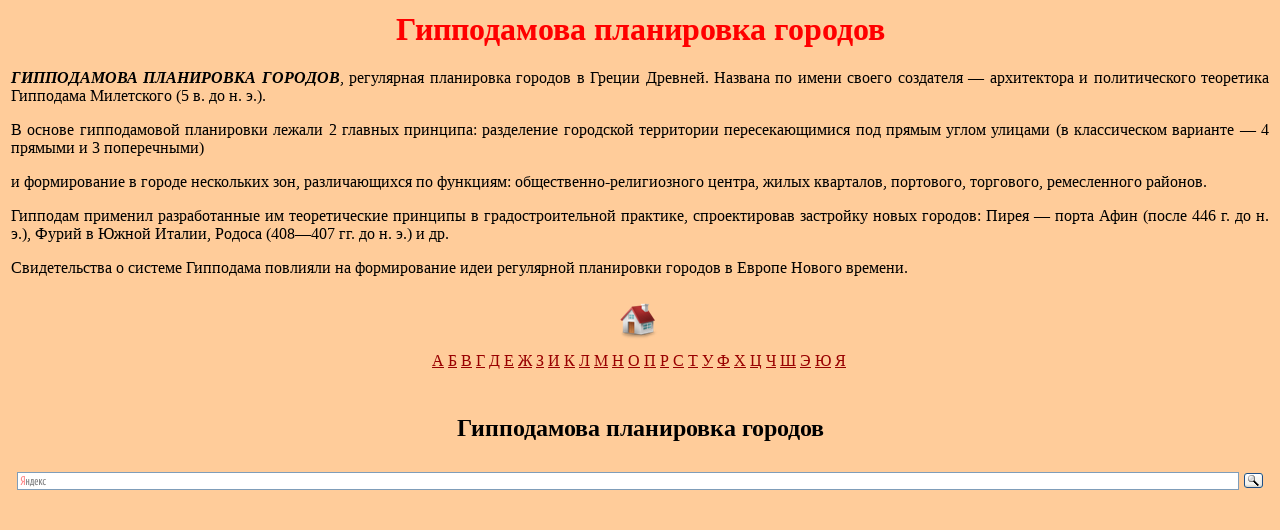

--- FILE ---
content_type: text/html
request_url: https://history-names.ru/g/gippodamova_planirovka.shtml
body_size: 2442
content:
<!DOCTYPE HTML PUBLIC "-//W3C//DTD HTML 4.0 Transitional//EN">
<HTML>
<head>
<meta http-equiv="Content-Type" content="text/html; charset=windows-1251">
<link rel="icon" href="/favicon.svg" type=" image/svg+xml">
<link rel="stylesheet" type="text/css" href="/style.css">
<meta name="viewport" content="width=device-width">
<meta name="referrer" content="origin"/>
<!-- SAPE RTB JS -->
<script
    async="async"
    src="https://cdn-rtb.sape.ru/rtb-b/js/980/2/149980.js"
    type="text/javascript">
</script>
<!-- SAPE RTB END -->
<META NAME="description" content="Гипподамова планировка городов">
<META name="Keywords" content="Гипподамова планировка городов, Древняя Греция, Милетский, прямой угол, улицы, кварталы, Пиреи, Фурии, Родос, Европа">
<title>Гипподамова планировка городов</title>
<link rel="canonical" href="https://history-names.ru/g/gippodamova_planirovka.shtml" />
</head>
<body oncopy="return false">
<table width="100%">
  <tr>
    <td>
     <h1 class="style7">Гипподамова планировка городов</h1>
      <p class="style8"><strong><em>ГИППОДАМОВА ПЛАНИРОВКА ГОРОДОВ</em></strong>, регулярная планировка городов в Греции Древней. Названа по имени своего создателя — архитектора и политического теоретика Гипподама Милетского (5 в. до н. э.).</p>

      <p class="style8">В основе гипподамовой планировки лежали 2 главных принципа: разделение городской территории пересекающимися под прямым углом улицами (в классическом варианте — 4 прямыми и 3 поперечными)</p>

      <p class="style8">и формирование в городе нескольких зон, различающихся по функциям: общественно-религиозного центра, жилых кварталов, портового, торгового, ремесленного районов.</p>
      
      <p class="style8">Гипподам применил разработанные им теоретические принципы в градостроительной практике, спроектировав застройку новых городов: Пирея — порта Афин (после 446 г. до н. э.), Фурий в Южной Италии, Родоса (408—407 гг. до н. э.) и др.</p>
      
      <p class="style8">Свидетельства о системе Гипподама повлияли на формирование идеи регулярной планировки городов в Европе Нового времени.</p>
  
  <table width="100%" cellpadding="5">
  <tr class="style11">
    <td colspan="9">
     <a href="/"><img src="/images/home.png" alt="Главная страница" width="40" height="40" title="Главная страница"/></a>
    </td>
  </tr>
  <tr class="style11">
    <td>
     <p>
      <a href="/a.shtml">А</a> 
      <a href="/b.shtml">Б</a> 
      <a href="/v.shtml">В</a> 
      <a href="/g.shtml">Г</a> 
      <a href="/d.shtml">Д</a> 
      <a href="/e.shtml">Е</a> 
      <a href="/zh.shtml">Ж</a> 
      <a href="/z.shtml">З</a> 
      <a href="/i.shtml">И</a> 
      <a href="/k.shtml">К</a> 
      <a href="/l.shtml">Л</a> 
      <a href="/m.shtml">М</a> 
      <a href="/n.shtml">Н</a> 
      <a href="/o.shtml">О</a> 
      <a href="/p.shtml">П</a> 
      <a href="/r.shtml">Р</a> 
      <a href="/s.shtml">С</a> 
      <a href="/t.shtml">Т</a> 
      <a href="/u.shtml">У</a> 
      <a href="/f.shtml">Ф</a> 
      <a href="/h.shtml">Х</a> 
      <a href="/c.shtml">Ц</a> 
      <a href="/ch.shtml">Ч</a> 
      <a href="/sh.shtml">Ш</a> 
      <a href="/ae.shtml">Э</a> 
      <a href="/yu.shtml">Ю</a> 
      <a href="/ya.shtml">Я</a> 
     </p>
    </td>
  </tr>
</table>
<br>
<div class="style4">
 <!--yurichs--> <!--2536813782312--><div id='0LlL_2536813782312'></div><!--/yurichs-->
</div>
<h2 class="style11">Гипподамова планировка городов</h2>
</td>
  </tr>
	<!-- Я.Поиск -->
<tr>
 <td class="style11">
<div class="ya-site-form ya-site-form_inited_no" data-bem="{&quot;action&quot;:&quot;https://yandex.ru/search/site/&quot;,&quot;arrow&quot;:false,&quot;bg&quot;:&quot;transparent&quot;,&quot;fontsize&quot;:12,&quot;fg&quot;:&quot;#000000&quot;,&quot;language&quot;:&quot;ru&quot;,&quot;logo&quot;:&quot;rb&quot;,&quot;publicname&quot;:&quot;Yandex Site Search #2318578&quot;,&quot;suggest&quot;:true,&quot;target&quot;:&quot;_blank&quot;,&quot;tld&quot;:&quot;ru&quot;,&quot;type&quot;:3,&quot;usebigdictionary&quot;:false,&quot;searchid&quot;:2318578,&quot;input_fg&quot;:&quot;#000000&quot;,&quot;input_bg&quot;:&quot;#ffffff&quot;,&quot;input_fontStyle&quot;:&quot;normal&quot;,&quot;input_fontWeight&quot;:&quot;normal&quot;,&quot;input_placeholder&quot;:null,&quot;input_placeholderColor&quot;:&quot;#000000&quot;,&quot;input_borderColor&quot;:&quot;#7f9db9&quot;}"><form action="https://yandex.ru/search/site/" method="get" target="_blank" accept-charset="utf-8"><input type="hidden" name="searchid" value="2318578"/><input type="hidden" name="l10n" value="ru"/><input type="hidden" name="reqenc" value=""/><input type="search" name="text" value=""/><input type="submit" value="Найти"/></form></div><style type="text/css">.ya-page_js_yes .ya-site-form_inited_no { display: none; }</style><script type="text/javascript">(function(w,d,c){var s=d.createElement('script'),h=d.getElementsByTagName('script')[0],e=d.documentElement;if((' '+e.className+' ').indexOf(' ya-page_js_yes ')===-1){e.className+=' ya-page_js_yes';}s.type='text/javascript';s.async=true;s.charset='utf-8';s.src=(d.location.protocol==='https:'?'https:':'http:')+'//site.yandex.net/v2.0/js/all.js';h.parentNode.insertBefore(s,h);(w[c]||(w[c]=[])).push(function(){Ya.Site.Form.init()})})(window,document,'yandex_site_callbacks');</script>
 </td>
</tr>

<tr>
 <td>
<!-- SAPE RTB DIV 640x480 -->
<div id="SRTB_917493"></div>
<!-- SAPE RTB END -->
 </td>
</tr>

<tr>
 <td>
<!-- Yandex.Metrika counter -->
<script type="text/javascript" >
   (function(m,e,t,r,i,k,a){m[i]=m[i]||function(){(m[i].a=m[i].a||[]).push(arguments)};
   m[i].l=1*new Date();
   for (var j = 0; j < document.scripts.length; j++) {if (document.scripts[j].src === r) { return; }}
   k=e.createElement(t),a=e.getElementsByTagName(t)[0],k.async=1,k.src=r,a.parentNode.insertBefore(k,a)})
   (window, document, "script", "https://mc.yandex.ru/metrika/tag.js", "ym");

   ym(17146597, "init", {
        clickmap:true,
        trackLinks:true,
        accurateTrackBounce:true
   });
</script>
<noscript><div><img src="https://mc.yandex.ru/watch/17146597" style="position:absolute; left:-9999px;" alt="" /></div></noscript>
<!-- /Yandex.Metrika counter -->
 </td>
</tr>
</table>
</body>
</HTML>